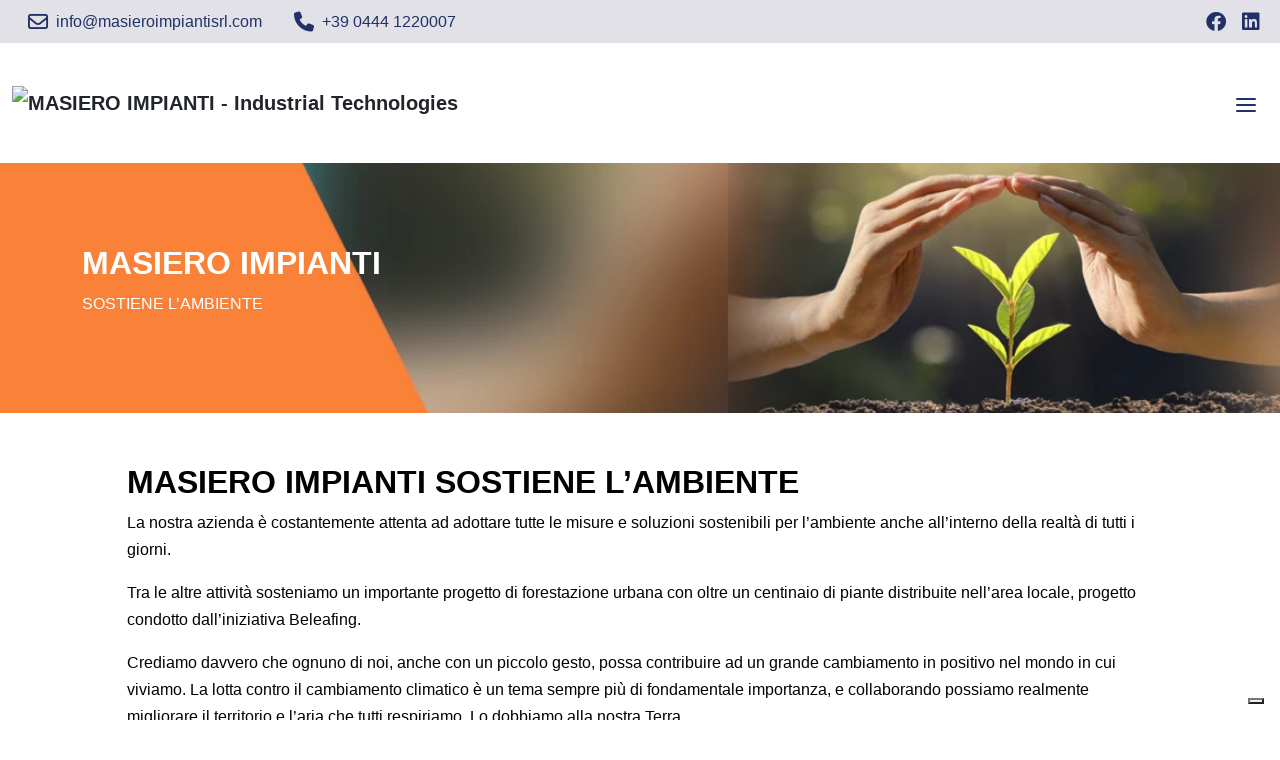

--- FILE ---
content_type: text/html; charset=UTF-8
request_url: https://www.masieroimpiantisrl.com/masiero-impianti-sostiene-lambiente
body_size: 10382
content:
<!DOCTYPE html>
<html lang="it">
<head>
        <meta charset="utf-8">
<meta http-equiv="X-UA-Compatible" content="IE=edge">
<meta name="author" content="CMS-Formula 5.0 by Webisland.it" />
<meta name="viewport" content="width=device-width, initial-scale=1, maximum-scale=5"/>
<meta charset="UTF-8">
<meta name="csrf-token" content="1M2CF7PtHDXKC9CqcjayANOueE8enwl28arEOPyJ">
<meta http-equiv="X-UA-Compatible" content="IE=edge">

<meta property="og:locale" content="it_IT">
<meta property="og:site_name" content="Webshop" />
<meta property="fb:app_id" content="" />
    <link rel="shortcut icon" href="https://www.masieroimpiantisrl.com/uploads/logo/favicon.png" />



<link href="https://www.masieroimpiantisrl.com/templates/Webshop/css/style.css" rel="stylesheet">

            <link rel="stylesheet" type="text/css" href="https://www.masieroimpiantisrl.com/css_custom/responsive1.css" />
                <title> MASIERO IMPIANTI - Industrial Technologies MASIERO IMPIANTI SOSTIENE L’AMBIENTE </title>

    <meta property="og:title" content=" MASIERO IMPIANTI - Industrial Technologies MASIERO IMPIANTI SOSTIENE L’AMBIENTE " />
    <meta property="og:url" content="https://www.masieroimpiantisrl.com/masiero-impianti-sostiene-lambiente" />

            <meta property="og:image" content="https://www.masieroimpiantisrl.com/uploads/logo/favicon.png" />
    
            <meta name="description" content="Masiero impianti Srl - Impianti Civili ed industriali, Sistemi antintrusione, Impianti Dati, Impianti Fotovoltaici, Impianti Domotici e Consulenza">
        <meta property="og:description" content="Masiero impianti Srl - Impianti Civili ed industriali, Sistemi antintrusione, Impianti Dati, Impianti Fotovoltaici, Impianti Domotici e Consulenza" />
                <meta name="keywords" content="masiero impianti, impianti elettrici industriali, impianti mt bt, impianti fotovoltaici, sistemi di allarme, sistemi di anti-incendio, domotica">
    
    <meta property="og:type" content="website" />


    <meta name="robots" content="index, follow">







    <style>
    :root {
                      --page-title: #FFFFFF;
                            --page-subtitle: #FFFFFF;
            --page-category: #FFFFFF;
        
        
                --topbar-bg: #E1E1E7FF;
                        --topbar-text-color: #213167FF;
                        --topbar-icon-color: #213167FF;
                --topbar-font-size: ;

                --bs-body-bg: #FFFFFFFF;
        
                --bs-body-color: #020202FF;
        --bs-body-color-rgba: 2, 2, 2;
        
        
        --header-bg: #FFFFFFFF;
        --header-text-color: #213167FF;
        --header-link-color: #213167FF;
        --header-link-hover-color: #020F3BFF;
                    --header-height: 120px;
        
                   --hamburger-menu-mobile: #213167FF;
        
                    --menu-mobile-bg: #FFFFFFFF;
        
                    --submenu-mobile-bg: #F98137FF;
        
                    --submenu-mobile-bg-active: #03234DFF;
        
        --footer-bg: #213167FF;
        --footer-text-color: #FFFFFFFF;
        --footer-link-color: #FFFFFFFF;
        --footer-link-hover-color: #FF7520FF;

        --topbar-ecommerce-bg: ;

                    --drop-categories-btn-bg: #000;
        
        --drop-categories-btn-color: ;
        --drop-categories-btn-font-size: ;

        --drop-categories-border:  ;
        --drop-categories-color: ;

                    --drop-categories-dropdown-bg: #fff;
        
        --drop-categories-dropdown-color: ;
        --drop-categories-dropdown-font-size: ;

                    --autocomplete--item-hover: #000;
        
                
        --bs-btn-bg: #F98137FF;
        --bs-btn-bg-rgb: 249, 129, 55;
        --bs-primary-rgb: 249, 129, 55;
        --bs-btn-hover-bg: #DF661CFF;
        --bs-btn-active-bg: #DF661CFF;
        --bs-btn-color: #FFFFFFFF;
        --bs-btn-active-color: #FFFFFFFF;

        --button-color: #F98137FF;
        --button-text-color: #FFFFFFFF;

        --bs-body-line-height: 1.7;
        --bs-body-font-weight: 400;

        --bs-link-color: #F98137FF;
        --bs-link-hover-color: #F98137FF;
        --product-gallery-current: #F98137FF;
        --product-brand-badge: #F98137FF;
        --product-tabs-active-color: #F98137FF;
        --product-tag-color-hover: #F98137FF;
        --scrollbar-color: rgba(249, 129, 55, 0.15);

                        --timetable-color: #000000;
                --timetable-border-color: #000;
    }
    .card {
        --bs-card-cap-bg: rgba(249, 129, 55, 0.05);
    }
    .btn-primary, .btn-product {
        --bs-btn-color: #FFFFFFFF;
        --bs-btn-bg: #F98137FF;
        --bs-btn-border-color: #F98137FF;
        --bs-btn-hover-bg: #DF661CFF;
        --bs-btn-hover-border-color: #DF661CFF;
        --bs-btn-active-color: #FFFFFFFF;
        --bs-btn-active-bg: #DF661CFF;
        --bs-btn-active-border-color: #DF661CFF;
    }
    .btn:disabled, .btn.disabled, fieldset:disabled .btn {
        --bs-btn-disabled-bg: #F98137FF;
        --bs-btn-disabled-border-color: #F98137FF;
    }
    .btn-outline-primary {
        --bs-btn-color: #F98137FF;
        --bs-btn-border-color: #F98137FF;
    }
    .btn-outline-primary:hover, .btn-outline-primary:focus {
        --bs-btn-hover-bg: #F98137FF;
        --bs-btn-hover-color: #FFFFFFFF;
        --bs-btn-hover-border-color: #F98137FF;
    }
    .pagination {
        --bs-pagination-color: #F98137FF;
        --bs-pagination-active-bg: #F98137FF;
        --bs-pagination-active-border-color: #F98137FF;
    }

            #navbar-main .dropdown-item {
            --bs-dropdown-link-color: #213167FF;
        }
    
    #header .dropdown-menu {
                    --submenu-desktop-bg: #FFFFFFFF;
            }
</style>

            <meta name="robots" content="index, follow">
    
    <link rel="canonical" href="https://www.masieroimpiantisrl.com/masiero-impianti-sostiene-lambiente">

    <link rel="dns-prefetch" href="//cdn.jsdelivr.net">
<link rel="dns-prefetch" href="//cdnjs.cloudflare.com">

<!-- WhatsApp Widget -->
    <link rel="stylesheet" type="text/css" href="https://www.masieroimpiantisrl.com/css_common/whatsapp/css/wapp.css" />
    <link rel="stylesheet" type="text/css" href="https://www.masieroimpiantisrl.com/css_common/whatsapp/plugin/whatsapp-chat-support.css" />

<link rel="stylesheet" media="print" onload="this.onload=null;this.removeAttribute('media');" href="https://cdn.jsdelivr.net/npm/bootstrap-icons@1.9.1/font/bootstrap-icons.css">
<link rel="stylesheet" media="print" onload="this.onload=null;this.removeAttribute('media');" href="https://cdnjs.cloudflare.com/ajax/libs/font-awesome/6.2.0/css/all.min.css">
<noscript>
    <link rel="stylesheet" href="https://cdn.jsdelivr.net/npm/bootstrap-icons@1.9.1/font/bootstrap-icons.css">
    <link rel="stylesheet" href="https://cdnjs.cloudflare.com/ajax/libs/font-awesome/6.2.0/css/all.min.css">
</noscript>

<link rel="stylesheet" href="https://cdnjs.cloudflare.com/ajax/libs/jqueryui/1.13.2/themes/base/jquery-ui.min.css">

<link href="https://cdnjs.cloudflare.com/ajax/libs/OwlCarousel2/2.3.4/assets/owl.carousel.min.css" rel="stylesheet">
<link href="https://cdnjs.cloudflare.com/ajax/libs/OwlCarousel2/2.3.4/assets/owl.theme.default.min.css" rel="stylesheet">
<link rel="stylesheet" href="https://cdn.jsdelivr.net/npm/glightbox/dist/css/glightbox.min.css" />
<link rel="stylesheet" href="https://cdn.jsdelivr.net/npm/sweetalert2@11/dist/sweetalert2.min.css"/>
<link rel="stylesheet" href="https://cdnjs.cloudflare.com/ajax/libs/animate.css/4.1.1/animate.min.css"/>

<script src="https://cdnjs.cloudflare.com/ajax/libs/jquery/3.6.1/jquery.min.js" fetchpriority="high"></script>
<script src="https://cdnjs.cloudflare.com/ajax/libs/jqueryui/1.13.2/jquery-ui.min.js" fetchpriority="high"></script>
<script src="https://cdn.jsdelivr.net/npm/bootstrap@5.2.0/dist/js/bootstrap.bundle.min.js" fetchpriority="high" defer></script>
<script src="https://cdnjs.cloudflare.com/ajax/libs/OwlCarousel2/2.3.4/owl.carousel.min.js" fetchpriority="high" defer></script>
<script src="https://cdn.jsdelivr.net/npm/sweetalert2@11/dist/sweetalert2.min.js" defer></script>

<script src="https://cdnjs.cloudflare.com/ajax/libs/wow/1.1.2/wow.min.js" defer></script>
<script src="https://www.masieroimpiantisrl.com/templates/Webshop/js/vendor/isotope.pkgd.min.js" defer></script>
<script src="https://www.masieroimpiantisrl.com/templates/Webshop/js/vendor/imagesloaded.pkgd.min.js" defer></script>
<script src="https://cdnjs.cloudflare.com/ajax/libs/jquery-countto/1.1.0/jquery.countTo.min.js" crossorigin="anonymous" referrerpolicy="no-referrer" defer></script>
<script src="https://cdnjs.cloudflare.com/ajax/libs/jarallax/2.0.3/jarallax.min.js" crossorigin="anonymous" referrerpolicy="no-referrer" defer></script>
<script src="https://cdn.jsdelivr.net/gh/mcstudios/glightbox/dist/js/glightbox.min.js" defer></script>


        
<script  src="https://www.masieroimpiantisrl.com/templates/Webshop/js/script.js" defer></script>
    <script src="https://www.masieroimpiantisrl.com/js_common/common.js"></script>
<script>

    function change_province(element){
        var token = '1M2CF7PtHDXKC9CqcjayANOueE8enwl28arEOPyJ';
        var id = $('#'+element).val();

        if(id != ""){
            $.ajax({
                type: 'POST',
                url: 'https://www.masieroimpiantisrl.com/ajax/get_cities_by_province',
                data: 'element='+element+'&id='+id+'&_token=' + token,
                dataType: 'json',
                success: function (data) {
                    if(element == "provinceSel"){
                        $('#box_city').show();
                        $('#box_city').html(data.contents);
                    }else{
                        $('#box_city_new_address').html(data.contents);
                    }
                },
                error: function(){}
            });
        }
    }
    /** Pulsanti +/- prodotto */

    function increaseValue(el) {
        var currentVal = parseInt( jQuery(el).val() );
        var maxVal = parseInt( jQuery(el).attr("max") );
        if(currentVal < maxVal){
            if (!isNaN(currentVal)) {
                jQuery(el).val(currentVal + 1);
            } else {
                jQuery(el).val(0);
            }
        }
    }

    function decreaseValue(el) {
        var currentVal = parseInt( jQuery(el).val() );
        if (!isNaN(currentVal) && currentVal > 1) {
            jQuery(el).val(currentVal - 1);
        } else {
            jQuery(el).val(1);
        }
    }

    /** Aggiungi alla wishlist */
    function add_wishlist(id){
        var token = "1M2CF7PtHDXKC9CqcjayANOueE8enwl28arEOPyJ";
        $.ajax({
            type: 'POST',
            url: 'https://www.masieroimpiantisrl.com/myarea/add-wishlist',
            data: 'id='+id+'&_token='+token,
            success: function(msg) {
                if(msg == 'success'){
                    location.reload();
                }
            },
            error: function(){
                console.log('Wishlist Error');
            }
        });
    }

    /** Rimuovi dalla wishlist */
    function remove_wishlist(id){
        var token = "1M2CF7PtHDXKC9CqcjayANOueE8enwl28arEOPyJ";
        $.ajax({
            type: 'POST',
            url: 'https://www.masieroimpiantisrl.com/myarea/remove-wishlist',
            data: 'id='+id+'&_token='+token,
            success: function(msg) {
                if(msg == 'success'){
                    location.reload();
                }
            },
            error: function(){}
        });
    }

    function change_country_myarea(element) {
        var token = '1M2CF7PtHDXKC9CqcjayANOueE8enwl28arEOPyJ';
        var id = $('#' + element).val();

        if (element == "country_id") {
            $("#provinceSel").val('').trigger('change');
        } else {
            $("#provinceSel2").val('').trigger('change');
        }

        if (id == 106) { //Italia
            if (element == "country_id") {
                $("#box_province").show();
                $("#provinceSel").addClass("required-if-show");
                $('#provinceSel').attr('required', 'true');
                $("#box_city").html("");
            } else {
                $("#box_province_new_address").show();
                $("#provinceSel2").addClass("required-if-show-address");

                $("#box_city_new_address").html("");
            }
        } else { // NON ITALIA
            if (element == "country_id") {
                $("#box_province").hide();
                $('#provinceSel').removeAttr('required');

                $("#box_city").html("<div class=\"row\"><div class=\"col-12\"><div class=\"form-group\"><label for=\"city_id\">Provincia *</label><input type=\"text\" class=\"form-control\" name=\"county\" id=\"province\" required value=\"\"></div></div></div><div class=\"row\"><div class=\"col-8\"><div class=\"form-group\"><label for=\"city_id\">Città *</label><input type=\"text\" class=\"form-control\" name=\"city_id\" id=\"city_id\" value=\"\" required></div></div><div class=\"col-4\"><div class=\"form-group\"><label for=\"zip\">CAP *</label><input type=\"text\" class=\"form-control\" name=\"zip\" id=\"zip\" value=\"\" required></div></div></div>");

            } else {
                $("#box_province_new_address").hide();
                $("#box_city_new_address").html("<div class=\"row\"><div class=\"col-12\"><div class=\"form-group\"><label for=\"city_id\">Provincia *</label><input type=\"text\" class=\"form-control required-if-show-address\" name=\"province_2\" id=\"province_2\" value=\"\"></div></div></div><div class=\"row\"><div class=\"col-8\"><div class=\"form-group\"><label for=\"city_id\">Città *</label><input type=\"text\" class=\"form-control required-if-show\" name=\"city_id_2\" id=\"city_id_2\" value=\"\"></div></div><div class=\"col-4\"><div class=\"form-group\"><label for=\"zip_2\">CAP *</label><input type=\"text\" class=\"form-control required-if-show\" name=\"zip_2\" id=\"zip_2\" value=\"\"></div></div></div>");
            }
        }
    }

    /** Cambia dati di spedizione in base al cambio di nazione */
    function change_country(element){
        var token = '1M2CF7PtHDXKC9CqcjayANOueE8enwl28arEOPyJ';
        var id = $('#'+element).val();

        if(element == "country_id") {
            $("#provinceSel").val('').trigger('change');
        }else{
            $("#provinceSel2").val('').trigger('change');
        }

        if(id == 106){ //Italia
            if(element == "country_id"){
                $("#box_province").show();
                $("#provinceSel").addClass("required-if-show");
                $('#provinceSel').attr('required', 'true');
                $("#box_city").html("");
            }else{
                $("#box_province_new_address").show();
                $("#provinceSel2").addClass("required-if-show-address");

                $("#box_city_new_address").html("");
            }
        }else{ // NON ITALIA
            if(element == "country_id"){
                $("#box_province").hide();
                $('#provinceSel').removeAttr('required');

                $("#box_city").html("<div class=\"row\"><div class=\"col-12\"><div class=\"form-group\"><label for=\"city_id\">Provincia *</label><input type=\"text\" class=\"form-control required-if-show\" name=\"province\" id=\"province\" value=\"\"></div></div></div><div class=\"row\"><div class=\"col-8\"><div class=\"form-group\"><label for=\"city_id\">Città *</label><input type=\"text\" class=\"form-control required-if-show\" name=\"city_id\" id=\"city_id\" value=\"\"></div></div><div class=\"col-4\"><div class=\"form-group\"><label for=\"zip\">CAP *</label><input type=\"text\" class=\"form-control required-if-show\" name=\"zip\" id=\"zip\" value=\"\"></div></div></div>");

            }else{
                $("#box_province_new_address").hide();
                $("#box_city_new_address").html("<div class=\"row\"><div class=\"col-12\"><div class=\"form-group\"><label for=\"city_id\">Provincia *</label><input type=\"text\" class=\"form-control required-if-show-address\" name=\"province_2\" id=\"province_2\" value=\"\"></div></div></div><div class=\"row\"><div class=\"col-8\"><div class=\"form-group\"><label for=\"city_id\">Città *</label><input type=\"text\" class=\"form-control required-if-show\" name=\"city_id_2\" id=\"city_id_2\" value=\"\"></div></div><div class=\"col-4\"><div class=\"form-group\"><label for=\"zip_2\">CAP *</label><input type=\"text\" class=\"form-control required-if-show\" name=\"zip_2\" id=\"zip_2\" value=\"\"></div></div></div>");
            }
        }

        var first_ship_id = 0; /** Contrassegno */

        $.ajax({
            type: 'POST',
            url: 'https://www.masieroimpiantisrl.com/ajax/get_shippings',
            data: 'id='+id+'&_token=' + token,
            dataType: 'json',
            success: function (data) {
                $('#shippings').html(data.contents);
                $('#total').val(data.total);
                $('#total_no_tax').val(data.total_no_tax);
                $('#sum_tax').val(data.sum_tax);
                $('#total_ship').val(data.total_ship);

                if(data.first_ship_id == first_ship_id) {
                    $('.is_not_contrassegno').prop('disabled', true);
                    $('.is_contrassegno').prop('disabled', false).prop('checked', true);
                    methodCheckRadioDisabled();
                } else {
                    $('.is_not_contrassegno').prop('disabled', false);
                    $('.is_not_contrassegno:first').prop('checked', true);
                    $('.is_contrassegno').prop('disabled', true);
                    methodCheckRadioDisabled();
                }

                var sum_total = data.total + data.total_ship;
                var sum_total_format = sum_total.toFixed(2).replace(".", ",");

                var sum_total_ship = data.total_ship;
                var sum_total_ship_format = sum_total_ship.toFixed(2).replace(".", ",");

                $('#total_view').html(sum_total_format);
                $('#shipping_view').html('<th>Spedizione</th><td class="text-right">€ ' + sum_total_ship_format + '</td>');
            },
            error: function(){}
        });
    }

    function round(
        value,
        minimumFractionDigits,
        maximumFractionDigits
    ) {
        const formattedValue = value.toLocaleString('en', {
            useGrouping: false,
            minimumFractionDigits,
            maximumFractionDigits
        })
        return Number(formattedValue)
    }


    /** Shipping */
    function change_shipping(value, id){
        var total = parseFloat($('#total_product').val());
        var new_total = parseFloat((total + value).toFixed(3));

        //$('#total').val(new_total);
        $('#total_ship').val(value);
        $('#total_no_tax').val(new_total/1.22);

        if(id == 0){
            $('.is_not_contrassegno').prop('disabled', true);
            $('.is_contrassegno').prop('disabled', false).prop('checked', true);
            themeCheckRadioDisabled();
        } else {
            $('.is_not_contrassegno').prop('disabled', false);
            $('.is_not_contrassegno:first').prop('checked', true);
            $('.is_contrassegno').prop('disabled', true);
            themeCheckRadioDisabled();
        }

        var num1 = new_total.toFixed(2).toString().replace(/\./g, ',');
        $('#total_view').html(num1);

                     var num1 = value.toFixed(2).replace(".", ",");
             $('#shipping_view').html('<th>Spedizione</th><td class="text-end">€ ' + num1 + '</td>');
               // $('#shipping_view').html('<th>Spedizione</th><td class="text-right">&euro; ' + num1 + '</td>');
    }

    /** Radio Method list */
    function methodCheckRadioDisabled() {
        $('.list-methods .custom-control-input').each(function () {
            if ( $(this).is(':disabled') ) {
                $(this).closest('.method-item').addClass('disabled').removeClass('active');
            } else {
                $(this).closest('.method-item').removeClass('disabled');
            }

            if ( $(this).is(':checked') ) {
                $(this).closest('.method-item').addClass('active');
            } else {
                $(this).closest('.method-item').removeClass('active');
            }
        })
    }

    /** Tema Funzione Radiobutton list */
    function themeCheckRadioDisabled() {
        $('.input-radio__input').each(function () {
            if ( $(this).is(':disabled') ) {
                $(this).closest('li').addClass('methods__item--disabled').removeClass('methods__item--active');
            } else {
                $(this).closest('li').removeClass('methods__item--disabled');
            }

            if ( $(this).is(':checked') ) {
                $(this).closest('li').addClass('methods__item--active');
            } else {
                $(this).closest('li').removeClass('methods__item--active');
            }
        })
    }

    /** Prendo le città della provincia selezionata */
    function change_city(element){
        var token = '1M2CF7PtHDXKC9CqcjayANOueE8enwl28arEOPyJ';
        var id = $('#'+element).val();
        var nazioneId = $('#country_id').val();
        var first_ship_id = 0; /** Contrassegno */

        $.ajax({
            type: 'POST',
            url: 'https://www.masieroimpiantisrl.com/ajax/get_shippings_by_cities',
            data: 'nazioneId='+nazioneId+'&id='+id+'&_token=' + token,
            dataType: 'json',
            success: function (data) {
                $('#shippings').html(data.contents);
                $('#total').val(data.total);
                $('#total_no_tax').val(data.total_no_tax);
                $('#sum_tax').val(data.sum_tax);
                $('#total_ship').val(data.total_ship);

                if(data.first_ship_id == first_ship_id) {
                    $('.is_not_contrassegno').prop('disabled', true);
                    $('.is_contrassegno').prop('disabled', false).prop('checked', true);
                    methodCheckRadioDisabled();
                } else {
                    $('.is_not_contrassegno').prop('disabled', false);
                    $('.is_not_contrassegno:first').prop('checked', true);
                    $('.is_contrassegno').prop('disabled', true);
                    methodCheckRadioDisabled();
                }

                var sum_total = data.total + data.total_ship;
                var sum_total_format = sum_total.toFixed(2).replace(".", ",");

                var sum_total_ship = data.total_ship;
                var sum_total_ship_format = sum_total_ship.toFixed(2).replace(".", ",");

                $('#total_view').html(sum_total_format);
                $('#shipping_view').html('<th>Spedizione</th><td class="text-right">€ ' + sum_total_ship_format + '</td>');
            },
            error: function(){}
        });
    }


    /** Controlla Codice Coupon e inseriscilo nel carrello */
    function set_coupon(){
        var token = '1M2CF7PtHDXKC9CqcjayANOueE8enwl28arEOPyJ';
        var value =         $('#code_coupon').val();
        var total =         $('#total').val();
        var total_ship =    $('#total_ship').val();
        var total_product = $('#total_product').val();
        var total_extra =    $('#total_extra').val();

        $.ajax({
            type: 'POST',
            url: 'https://www.masieroimpiantisrl.com/ajax/check_code_coupon',
            data: 'total='+total+'&total_ship='+total_ship+'&total_extra='+total_extra+'&value='+value+'&total_product='+total_product+'&_token=' + token,
            dataType: 'json',
            success: function (data) {

                $('#total_product').val(data.total_product);
                $('#total').val(data.total);

                var sum_total_format = data.total_view.toFixed(2).replace(".", ",");
                $('#total_view').html(sum_total_format);

                var sum_total_ship_format = data.total_ship.toFixed(2).replace(".", ",");


                $('#total_ship').val(data.total_ship);
                $('#result_code_coupon').html(data.contents);
                $('#discount_coupon').html(data.contents_coupon);

                if(data.contents_ship != ""){
                    $('#shipping_view').html(data.contents_ship);
                }else{
                    $('#shipping_view').html('<th>Spedizione</th><td class="text-right">€ ' + sum_total_ship_format + '</td>');
                }

                $('#total_coupon').val(data.total_discount);

                if(data.rule > 0){
                    $('#code_coupon').attr('readonly', true);
                    $('#button_coupon').html('<button class="btn btn-danger" onclick="delete_coupon(' + data.ex_total + ',' + data.ex_total_ship + ', ' + total_extra + ')">Annulla</button>');
                }
            },
            error: function () {
                console.log('Errore Applicazione Coupon');
            }
        });
    }

    /** Rimuovi Coupon */
    function delete_coupon(total, total_ship, total_extra){
        var token = '1M2CF7PtHDXKC9CqcjayANOueE8enwl28arEOPyJ';
        var total_ship = parseFloat($('#total_ship').val());

        $('#code_coupon').attr('readonly', false).val('');
        $('#button_coupon').html('<button class="btn btn-primary" id="check_code_coupon" type="button" onclick="set_coupon()">Applica</button>');
        $('#result_code_coupon').html('');
        $('#discount_coupon').html('');
        $('#total_coupon').val(0);

        $.ajax({
            type: 'POST',
            url: 'https://www.masieroimpiantisrl.com/ajax/uncheck_code_coupon',
            data: 'total_ship='+total_ship+'&_token=' + token,
            dataType: 'json',
            success: function (data) {
                $('#total_product').val(data.total_product);
                $('#total').val(data.total_product + total_extra);

                var total_ship = data.total_ship;
                $('#total_ship').val(total_ship);

                var total = data.total_product + total_ship + total_extra;
                var sum_total_format = total.toFixed(2).replace(".", ",");
                $('#total_view').html(sum_total_format);

                var sum_total_ship_format = total_ship.toFixed(2).replace(".", ",");
                $('#shipping_view').html('<th>Spedizione</th><td class="text-right">€ ' + sum_total_ship_format + '</td>');
            },
            error: function() {}
        });
    }

    /** Payment */
    function change_payment(id){
        var token = '1M2CF7PtHDXKC9CqcjayANOueE8enwl28arEOPyJ';
        $.ajax({
            type: 'POST',
            url: 'https://www.masieroimpiantisrl.com/ajax/checkout/get_payment_by_id',
            data: 'id='+id+'&_token=' + token,
            dataType: 'json',
            success: function (data) {
                console.log(data);
                if(data){
                    if(data.is_contrassegno == 0){
                        $('#payment_contrassegno').html('');
                        $('#total_payment').val(0);

                        var perc = 1;
                        if(perc > 0) {
                            var ship = parseFloat($('#total_ship').val());
                            var total = parseFloat($('#total_product').val());
                            var new_total = total + ship;

                            var total_view = (new_total).toFixed(2);
                            $('#total_view').html(total_view);
                            $('#total').val(new_total);
                            $('#service_view').html('');
                        }

                        methodCheckRadioDisabled();
                    }else{
                        var sum_total_contrassegno = parseFloat(data.price_contrassegno);
                        $('#total_payment').val(sum_total_contrassegno);

                        var sum_total_contrassegno_format = sum_total_contrassegno.toFixed(2).replace(".", ",");
                        $('#payment_contrassegno').html('<th>Contrassegno</th><td class="text-right">€ ' + sum_total_contrassegno_format + '</td>');

                        var ship = parseFloat($('#total_ship').val());
                        var total = parseFloat($('#total_product').val());

                        var new_total = total + ship + sum_total_contrassegno;

                        var total_view = (new_total).toFixed(2);
                        $('#total_view').html(total_view);
                        $('#total').val(new_total);
                    }
                }

            },
            error: function() {}
        });


    }

</script>

    <script type="text/javascript">var _iub = _iub || {}; _iub.cons_instructions = _iub.cons_instructions || []; _iub.cons_instructions.push(["init", {api_key: "HUSWfi15s5aVOjuxXOBef8g0ywGtOhkc"}]);</script><script type="text/javascript" src="https://cdn.iubenda.com/cons/iubenda_cons.js" async></script>
    
<!-- Banner Iubenda o Banner Cookieconsent2 con if su ENV -->
    <script type="text/javascript">
var _iub = _iub || [];
_iub.csConfiguration = {"askConsentAtCookiePolicyUpdate":true,"floatingPreferencesButtonDisplay":"bottom-right","perPurposeConsent":true,"promptToAcceptOnBlockedElements":true,"reloadOnConsent":true,"siteId":3242523,"cookiePolicyId":37372924,"banner":{"acceptButtonCaptionColor":"#334757","acceptButtonColor":"#8EEBFF","acceptButtonDisplay":true,"backgroundColor":"#334757","backgroundOverlay":true,"closeButtonDisplay":false,"continueWithoutAcceptingButtonDisplay":true,"customizeButtonCaptionColor":"#FFFFFF","customizeButtonColor":"#485868","customizeButtonDisplay":true,"explicitWithdrawal":true,"listPurposes":true,"linksColor":"#FFFFFF","ownerName":"Masiero Impianti S.r.l.","position":"float-center","rejectButtonCaptionColor":"#334757","rejectButtonColor":"#8EEBFF","rejectButtonDisplay":true,"showPurposesToggles":true,"theme":"winter-dark_trend"}};
_iub.csLangConfiguration = {"it":{"cookiePolicyId":37372924},"en-GB":{"cookiePolicyId":72676256}};
</script>
<script type="text/javascript" src="https://cs.iubenda.com/autoblocking/3242523.js"></script>
<script type="text/javascript" src="//cdn.iubenda.com/cs/iubenda_cs.js" charset="UTF-8" async></script>
<!-- end ENV -->
        <!-- <script src="https://www.google.com/recaptcha/api.js?" async defer></script>
 -->
    <!-- Nuovo Google Analytics 4 -->
            <!-- Global site tag (gtag.js) - Google Analytics -->
        <script async class="_iub_cs_activate" type="text/plain" data-suppressedsrc="https://www.googletagmanager.com/gtag/js?id=G-BLNL63D8VD"></script>
        <script>
            window.dataLayer = window.dataLayer || [];
            function gtag(){dataLayer.push(arguments);}
            gtag('js', new Date());
            // Per anonimizzare gli IP alla riga sotto ho aggiunto { 'anonymize_ip': true }
            gtag('config', 'G-BLNL63D8VD', { 'anonymize_ip': true });
        </script>
    






    
            <!-- autocomplete cerca cat prod -->

            
            <style>/* Larghezza dropdowmenu base  */
.navbar-nav .dropdown-menu {
    --bs-dropdown-min-width: 15rem;
  border-radius: 0;
}
/* Larghezza dropdowmenu SERVIZI*/
#dropdown-menu-18 {
    --bs-dropdown-min-width: 20rem;
  border-radius: 0;
}</style>
    </head>

<body>

<div id="modal_view"></div>

                    <!--if(env('TOPBAR'))-->
<div id="topbar">
    <div class="container-fluid">
        <div class="row align-items-center">
            <div class="col-md column-1">
                <nav class="nav nav-contacts align-items-center">
                                            <span class="nav-link contact_email"><i class="far fa-envelope fa-lg"></i><span>info@masieroimpiantisrl.com</span></span>
                                                                <a class="nav-link contact_mobile" href="tel:+39 0444 1220007"><i class="fas fa-phone fa-lg"></i><span>+39 0444 1220007</span></a>
                                                                                                        <span class="nav-link contact_description">
                                    <span><i class=" fa-lg"></i><span> </span></span>
                                </span>
                                                                    </nav>
            </div>
            <div class="col-md-auto column-2">
                <nav class="nav nav-social">
                    <a class="nav-link" href="https://www.facebook.com/masieroimpianti" target="_blank" title="Facebook" title="Facebook">
                                    <i class="fa-brands fa-facebook fa-lg"></i>
                            </a>
                    <a class="nav-link" href="https://www.linkedin.com" target="_blank" title="Linkedin" title="Linkedin">
                                    <i class="fa-brands fa-linkedin fa-lg"></i>
                            </a>
            </nav>
                </div>
        </div>
    </div>
</div>
                    <header id="header" class="header-expand--2xl header-standard logo-left">
    <div class="container-fluid">
        <nav class="navbar navbar-expanded">
            <a class="navbar-brand" href="https://www.masieroimpiantisrl.com" title="MASIERO IMPIANTI - Industrial Technologies">
                                    
                                            <img id="header-logo" src="https://www.masieroimpiantisrl.com/uploads/logo/logo-sito-def.png" class="img-fluid" alt="MASIERO IMPIANTI - Industrial Technologies">
                                                </a>

            
            <div class="collapse navbar-collapse " id="navbar-main-collapse">
                <div class="navbar-header">
                    <a class="navbar-brand-mobile" href="https://www.masieroimpiantisrl.com">
                                                                                                                                                        <img id="header-logo-mobile" src="https://www.masieroimpiantisrl.com/uploads/logo/logo-sito-def.png" alt="MASIERO IMPIANTI - Industrial Technologies">
                                                                                                        </a>
                    <button class="close close-navbar" data-bs-toggle="collapse" data-bs-target="#navbar-main-collapse" aria-expanded="true" aria-label="Chiudi">
                        
                        <span class="lines"></span>
                    </button>
                </div>

                <ul class="navbar-nav" id="navbar-main">
                        
                            <li class="nav-item">
                    <a class="nav-link" href="/">HOME</a>
                </li>
                                
                                                <li class="nav-item dropdown">
                        <a class="nav-link dropdown-toggle" href="#" role="button" data-bs-toggle="dropdown" aria-expanded="false">CHI SIAMO</a>
                        <ul class="dropdown-menu" id="dropdown-menu-2">
                                                                                                                                                                                    <li><a class="dropdown-item" href="/storia-aziendale" target="">STORIA AZIENDALE</a></li>
                                                                                                                                                                                                                                                                 <li><a class="dropdown-item" href="/aree-e-specializzazioni" target="">AREE E SPECIALIZZAZIONI</a></li>
                                                                                                                                 </ul>
                    </li>
                                                
                                                <li class="nav-item dropdown">
                        <a class="nav-link dropdown-toggle" href="#" role="button" data-bs-toggle="dropdown" aria-expanded="false">SETTORI</a>
                        <ul class="dropdown-menu" id="dropdown-menu-5">
                                                                                                                                                                                    <li><a class="dropdown-item" href="/impianti-industriali" target="">IMPIANTI INDUSTRIALI</a></li>
                                                                                                                                                                                                                                                                 <li><a class="dropdown-item" href="/terziario" target="">TERZIARIO</a></li>
                                                                                                                                                                                                                                                                 <li><a class="dropdown-item" href="/impianti-civili" target="">IMPIANTI CIVILI</a></li>
                                                                                                                                 </ul>
                    </li>
                                                
                                                <li class="nav-item dropdown">
                        <a class="nav-link dropdown-toggle" href="#" role="button" data-bs-toggle="dropdown" aria-expanded="false">SERVIZI</a>
                        <ul class="dropdown-menu" id="dropdown-menu-18">
                                                                                                                                                                                    <li><a class="dropdown-item" href="/impianti-elettrici-mt-bt" target="">IMPIANTI ELETTRICI MT BT</a></li>
                                                                                                                                                                                                                                                                 <li><a class="dropdown-item" href="/allarme-antintrusione-antincendio-evacuazione" target="">ALLARME ANTINTRUSIONE ANTINCENDIO - EVACUAZIONE</a></li>
                                                                                                                                                                                                                                                                 <li><a class="dropdown-item" href="/impianti-dati-fibrarame-tvcc" target="">IMPIANTI DATI (FIBRA/RAME), TVCC</a></li>
                                                                                                                                                                                                                                                                 <li><a class="dropdown-item" href="/impianti-fotovoltaici" target="">IMPIANTI FOTOVOLTAICI</a></li>
                                                                                                                                                                                                                                                                 <li><a class="dropdown-item" href="/impianti-domotici-building-automation" target="">IMPIANTI DOMOTICI BUILDING AUTOMATION</a></li>
                                                                                                                                 </ul>
                    </li>
                                                
                                                <li class="nav-item dropdown">
                        <a class="nav-link dropdown-toggle" href="#" role="button" data-bs-toggle="dropdown" aria-expanded="false">PUNTI DI FORZA</a>
                        <ul class="dropdown-menu" id="dropdown-menu-11">
                                                                                                                                                                                    <li><a class="dropdown-item" href="/consulenza" target="">CONSULENZA</a></li>
                                                                                                                                                                                                                                                                 <li><a class="dropdown-item" href="/efficentamento-energetico" target="">EFFICENTAMENTO ENERGETICO</a></li>
                                                                                                                                                                                                                                                                 <li><a class="dropdown-item" href="/masiero-impianti-sostiene-lambiente" target="">MASIERO IMPIANTI SOSTIENE L’AMBIENTE</a></li>
                                                                                                                                 </ul>
                    </li>
                                                
                                                                        <li class="nav-item">
                            <a class="nav-link" href="/news" target="">NEWS</a>
                        </li>
                                                                    
                                                <li class="nav-item dropdown">
                        <a class="nav-link dropdown-toggle" href="#" role="button" data-bs-toggle="dropdown" aria-expanded="false">CONTATTI</a>
                        <ul class="dropdown-menu" id="dropdown-menu-15">
                                                                                                                                                                                    <li><a class="dropdown-item" href="/dove-siamo" target="">DOVE SIAMO</a></li>
                                                                                                                                                                                                                                                                 <li><a class="dropdown-item" href="/lavora-con-noi" target="">LAVORA CON NOI</a></li>
                                                                                                                                 </ul>
                    </li>
                                    

    
    <li class="nav-item nav-item-lang dropdown">
        <a class="nav-link dropdown-toggle" href="#" role="button" data-bs-toggle="dropdown" aria-expanded="false">
            <img width="24" height="16" src="https://www.masieroimpiantisrl.com/img/it.svg" alt="it"><span class="d-lg-none text-uppercase ms-3 me-auto">it</span>
        </a>
        <div class="dropdown-menu dropdown-menu-end">
                                                                            <a class="dropdown-item" title="en" href="https://www.masieroimpiantisrl.com/lang/en"><img width="24" height="16" src="https://www.masieroimpiantisrl.com/img/en.svg" alt="en"></a>
                                    </div>
    </li>
</ul>

                <div class="social-mobile">
                    <nav class="nav nav-social">
                    <a class="nav-link" href="https://www.facebook.com/masieroimpianti" target="_blank" title="Facebook" title="Facebook">
                                    <i class="fa-brands fa-facebook fa-lg"></i>
                            </a>
                    <a class="nav-link" href="https://www.linkedin.com" target="_blank" title="Linkedin" title="Linkedin">
                                    <i class="fa-brands fa-linkedin fa-lg"></i>
                            </a>
            </nav>
                    </div>
            </div>
            <div class="navbar-backdrop close-navbar" data-bs-toggle="collapse" data-bs-target="#navbar-main-collapse" aria-label="Chiudi" role="button"></div>

                                    
            
            <button class="navbar-toggler open-navbar" type="button" data-bs-toggle="collapse" data-bs-target="#navbar-main-collapse" aria-expanded="false" aria-label="Menu">
                <span class="lines"></span>
            </button>

        </nav>
    </div>

    
    </header>
    
<main id="main">
            <section id="block-image-16" class="block-image image-wrapper bg-overlay overflow-hidden bg-overlay-black-00"
         style="--image-block-height: 250px; --image-block-bg:#000000;  --image-block-title-color: #FFFFFF;  --image-block-description-color: #FFFFFF;"
>
            <img class="img-cover kenburns-effect" src="https://www.masieroimpiantisrl.com/thumb/blocks_images/header-masiero-impianti-sostiene-ambiente_02-large.webp" alt="#FFFFFF" loading="lazy">
    
    <div class="container page-container wow animate__fadeInUp" data-wow-duration=".3s">
                    <h1 class="page-title" style="text-align: ;">MASIERO IMPIANTI</h1>
        
                    <p class="page-description" style="text-align: ;">SOSTIENE L’AMBIENTE</p>
            </div>
</section>




    

                <section style="background-color: ; background-image: url(''); background-repeat:repeat;background-position:left top;" class="block-html wow animate__fadeInUp" data-wow-duration=".3s" id="2block-html-8">
            <div class="container-fluid space-50 col-lg-9 mx-auto">
                                    <h2>MASIERO IMPIANTI SOSTIENE L&rsquo;AMBIENTE</h2>

<p>La nostra azienda &egrave; costantemente attenta ad adottare tutte le misure e soluzioni sostenibili per l&rsquo;ambiente anche all&rsquo;interno della realt&agrave; di tutti i giorni.</p>

<p>Tra le altre attivit&agrave; sosteniamo un importante progetto di forestazione urbana con oltre un centinaio di piante distribuite nell&rsquo;area locale, progetto condotto dall&rsquo;iniziativa Beleafing.</p>

<p>Crediamo davvero che ognuno di noi, anche con un piccolo gesto, possa contribuire ad un grande cambiamento in positivo nel mondo in cui viviamo. La lotta contro il cambiamento climatico &egrave; un tema sempre pi&ugrave; di fondamentale importanza, e collaborando possiamo realmente migliorare il territorio e l&rsquo;aria che tutti respiriamo. Lo dobbiamo alla nostra Terra.</p>

<p>In quest&rsquo;ottica sempre pi&ugrave; proiettata verso il futuro, siamo felici e orgogliosi di cogliere l&rsquo;occasione per sostenere la comunit&agrave; locale e l&rsquo;ambiente dove viviamo.</p>
                            </div>
        </section>
    

                    <section style="background-color: ; background-image: url(''); background-repeat:repeat;background-position:left top;" class="block-html wow animate__fadeInUp" data-wow-duration=".3s" id="2block-html-7">
            <div class="container-fluid space- col-lg-9 mx-auto">
                                    <p><img alt="Masiero Impianti sostiene l'ambiente" src="https://www.masieroimpiantisrl.com/uploads/pagine/punti-di-forza/ambiente/Beleafing-large.jpg" style="width: 100%;" /></p>
                            </div>
        </section>
    

    



                <div class="modal" id="footer_1" tabindex="-1" role="dialog" aria-hidden="true">
        <div class="modal-dialog modal-dialog-centered modal-dialog-scrollable modal-lg" role="document">
            <div class="modal-content">
                <div class="modal-header">
                    <h5 class="modal-title">Dati fiscali</h5>
                    <button type="button" class="btn-close" data-bs-dismiss="modal" aria-label="Close"></button>
                </div>
                <div class="modal-body">
                    <p><span style="color:#000000;"><strong>Masiero Impianti S.r.l. </strong><br />
Via del Progresso 17 - 36048 Barbarano Mossano (VI)<br />
Cod. Fisc. / P.IVA 02816210245<br />
Cap. Soc. &euro; 30.000,00 i.v.</span></p>
                </div>
                <div class="modal-footer">
                    <button type="button" class="btn btn-secondary" data-bs-dismiss="modal"><i class="fa fa-close"></i></button>
                </div>
            </div>
        </div>
    </div>

    <div class="modal" id="footer_2" tabindex="-1" role="dialog" aria-hidden="true">
        <div class="modal-dialog modal-dialog-centered modal-dialog-scrollable modal-lg" role="document">
            <div class="modal-content">
                <div class="modal-header">
                    <h5 class="modal-title"> </h5>
                    <button type="button" class="btn-close" data-bs-dismiss="modal" aria-label="Close"></button>
                </div>
                <div class="modal-body">
                     
                </div>
                <div class="modal-footer">
                    <button type="button" class="btn btn-secondary" data-bs-dismiss="modal"><i class="fa fa-close"></i></button>
                </div>
            </div>
        </div>
    </div>

    <div class="modal" id="footer_3" tabindex="-1" role="dialog" aria-hidden="true">
        <div class="modal-dialog modal-dialog-centered modal-dialog-scrollable modal-lg" role="document">
            <div class="modal-content">
                <div class="modal-header">
                    <h5 class="modal-title"> </h5>
                    <button type="button" class="btn-close" data-bs-dismiss="modal" aria-label="Close"></button>
                </div>
                <div class="modal-body">
                     
                </div>
                <div class="modal-footer">
                    <button type="button" class="btn btn-secondary" data-bs-dismiss="modal"><i class="fa fa-close"></i></button>
                </div>
            </div>
        </div>
    </div>

    <div class="modal" id="footer_4" tabindex="-1" role="dialog" aria-hidden="true">
        <div class="modal-dialog modal-dialog-centered modal-dialog-scrollable modal-lg" role="document">
            <div class="modal-content">
                <div class="modal-header">
                    <h5 class="modal-title"> </h5>
                    <button type="button" class="btn-close" data-bs-dismiss="modal" aria-label="Close"></button>
                </div>
                <div class="modal-body">
                     
                </div>
                <div class="modal-footer">
                    <button type="button" class="btn btn-secondary" data-bs-dismiss="modal"><i class="fa fa-close"></i></button>
                </div>
            </div>
        </div>
    </div>
<footer id="footer">
                    <div class="footer-top">
            <div class="container">
                <div class="row">
                    <div class="col-lg footer-column-1">
                                                <section style="background-color: ; background-image: url(''); background-repeat:repeat;background-position:left top;" class="block-html wow animate__fadeInUp" data-wow-duration=".3s" id="2block-html-1">
            <div class="container-fluid space-50 col-lg-12 mx-auto">
                                    <p><strong>CONTATTI</strong></p>

<p>Via del Progresso, 17<br />
36048 - Barbarano Mossano (VI)<br />
Tel. +39 0444 1220007<br />
<a href="mailto:info@masieroimpiantisrl.com">info@masieroimpiantisrl.com</a></p>
                            </div>
        </section>
    

    
                    </div>
                    <div class="col-lg footer-column-2">
                                                <section style="background-color: ; background-image: url(''); background-repeat:repeat;background-position:left top;" class="block-html wow animate__fadeInUp" data-wow-duration=".3s" id="2block-html-2">
            <div class="container-fluid space-50 col-lg-12 mx-auto">
                                    <p><img alt="Logo SOA" src="https://www.masieroimpiantisrl.com/uploads/logo/logo-SOA-bianco.png" style="width: 300px; height: 114px;" /></p>
                            </div>
        </section>
    

    
                    </div>
                    <div class="col-lg footer-column-3">
                                                <section style="background-color: ; background-image: url(''); background-repeat:repeat;background-position:left top;" class="block-html wow animate__fadeInUp" data-wow-duration=".3s" id="2block-html-3">
            <div class="container-fluid space-50 col-lg-12 mx-auto">
                                    <p><a href="/dove-siamo"><img alt="Icona Veneto posizione" src="https://www.masieroimpiantisrl.com/uploads/logo/veneto.png" style="width: 150px; height: 166px; border-width: 0px; border-style: solid;" /></a></p>
                            </div>
        </section>
    

    
                    </div>
                </div>
            </div>
        </div>
            <div class="footer-bottom">
        <div class="container">
            <div class="row align-items-center">
                <div class="col-lg">

                                                <span class="copyright">Masiero Impianti S.r.l. | P.IVA 02816210245 | <a href="#" data-bs-toggle="modal" data-bs-target="#footer_1">Dati fiscali</a></span>
                        
                </div>
                <div class="col-lg-auto">
                    <nav class="nav nav-social">
                    <a class="nav-link" href="https://www.facebook.com/masieroimpianti" target="_blank" title="Facebook" title="Facebook">
                                    <i class="fa-brands fa-facebook fa-lg"></i>
                            </a>
                    <a class="nav-link" href="https://www.linkedin.com" target="_blank" title="Linkedin" title="Linkedin">
                                    <i class="fa-brands fa-linkedin fa-lg"></i>
                            </a>
            </nav>
                    </div>
                <div class="col-lg-auto">
                    <nav class="nav nav-links">

    <!-- Privacy Policy Iubenda -->
            <span style="padding: 6px;"><a href="https://www.iubenda.com/privacy-policy/37372924" class="iubenda-white no-brand iubenda-noiframe iubenda-embed iubenda-noiframe " title="Privacy Policy ">Privacy Policy</a><script type="text/javascript">(function (w,d) {var loader = function () {var s = d.createElement("script"), tag = d.getElementsByTagName("script")[0]; s.src="https://cdn.iubenda.com/iubenda.js"; tag.parentNode.insertBefore(s,tag);}; if(w.addEventListener){w.addEventListener("load", loader, false);}else if(w.attachEvent){w.attachEvent("onload", loader);}else{w.onload = loader;}})(window, document);</script></span>
    
    <!-- Privacy Policy base -->
    
    <!-- Cookie Policy Iubenda -->
            <span style="padding: 6px;"><a href="https://www.iubenda.com/privacy-policy/37372924/cookie-policy" class="iubenda-white no-brand iubenda-noiframe iubenda-embed iubenda-noiframe " title="Cookie Policy ">Cookie Policy</a><script type="text/javascript">(function (w,d) {var loader = function () {var s = d.createElement("script"), tag = d.getElementsByTagName("script")[0]; s.src="https://cdn.iubenda.com/iubenda.js"; tag.parentNode.insertBefore(s,tag);}; if(w.addEventListener){w.addEventListener("load", loader, false);}else if(w.attachEvent){w.attachEvent("onload", loader);}else{w.onload = loader;}})(window, document);</script></span>
    
    <!-- Cookie Policy base -->
    
    <!-- Termini e condizioni -->
    
    <!-- Footer 04 -->
    
            <a class="nav-link" href="https://www.webisland.it" target="_blank" title="Sito realizzato da Webisland.it">
                                        <img class="img-fluid mx-auto" alt="Sito realizzato da webisland.it" src="https://www.masieroimpiantisrl.com/uploads/logo/credits-webisland.png">
                    </a>
    </nav>
                </div>
            </div>
        </div>
    </div>
</footer>
    
    <div id="pre-loader"><img src="https://www.masieroimpiantisrl.com/templates/Webshop/img/loader.svg" alt="Caricamento"></div>
</main>

<div id="back-to-top" role="button" aria-label="Torna Sopra"><i class="bi bi-chevron-up"></i></div>

<!--if(env('WAPP'))-->



<script type="text/javascript">
    function modal_view(id){
        var token = '1M2CF7PtHDXKC9CqcjayANOueE8enwl28arEOPyJ';
        $.ajax({
            type: 'POST',
            url: 'https://www.masieroimpiantisrl.com/ajax/product/detail',
            data: 'product_id='+id+'&_token=' + token,
            success: function (data) {
                $('#modal_view').html(data);
                $('#modalProductView').modal('show');
                $('[data-bs-toggle="tooltip"]').tooltip('hide');
            },
            error: function() {}
        });
    }

    function modal_view_list_variant(id){
        var token = '1M2CF7PtHDXKC9CqcjayANOueE8enwl28arEOPyJ';
        $.ajax({
            type: 'POST',
            url: 'https://www.masieroimpiantisrl.com/ajax/product/variants_list',
            data: 'product_id='+id+'&_token=' + token,
            success: function (data) {
                $('#modal_view').html(data);
                $('#modalProductView').modal('show');
            },
            error: function() {}
        });
    }

    function closeModalView(id){
        $('#modalProductView').modal('hide');
        $(".modal-backdrop").remove();
    }

    function add_compare(id){
        $.ajax({
            type: 'GET',
            url: '/add_compare/'+id+'?list=1',
            success: function (data) {
                $("#compare_"+id).html('<a href="javascript:remove_compare('+id+')" class="btn-product-icon" data-bs-toggle="tooltip" title="Rimuovi da comparazione"><i class="far fa-minus-square"></i></a>');
                $('.tooltip').tooltip('dispose');
            },
            error: function() {}
        });
    }

    function remove_compare(id){
        $.ajax({
            type: 'GET',
            url: '/remove_compare/'+id+'?list=1',
            success: function (data) {
                $("#compare_"+id).html('<button onclick="add_compare('+id+')" class="btn-product-icon" data-bs-toggle="tooltip" title="Compara questo articolo"><i class="fas fa-exchange-alt"></i></button>');
                $('.tooltip').tooltip('dispose');
            },
            error: function() {}
        });
    }

    function add_modal_cart(id){
        $.ajax({
            type: 'POST',
            url: 'https://www.masieroimpiantisrl.com/cart/add-cart-product',
            data: $("#modalFormProductView").serialize(), // serializes the form's elements.
            success: function (data) {
                var attuale = parseInt($("#cart_box").html());
                attuale++;

                $("#cart_box").html(attuale);

                var token = '1M2CF7PtHDXKC9CqcjayANOueE8enwl28arEOPyJ';
                $.ajax({
                    type: 'POST',
                    url: 'https://www.masieroimpiantisrl.com/ajax/product/detail',
                    data: 'product_id='+id+'&_token=' + token,
                    success: function (data2) {
                        $('#modal_view').html(data2);
                        $('#modalProductView').modal('show');
                    },
                    error: function() {}
                });
            },
            error: function() {}
        });
    }

    function add_list_cart(id){
        $.ajax({
            type: 'POST',
            url: 'https://www.masieroimpiantisrl.com/cart/add-cart-product',
            data: $("#add-cart-from-list-"+id).serialize(), // serializes the form's elements.
            beforeSend: function() {
                $('#add-cart-button-list-'+id).attr('title', '...');
                $('#add-cart-button-list-'+id + ' i').removeClass('bi bi-bag-plus').addClass('spinner-border');
            },
            success: function (data) {
                $('#cart_box').html(data.count);
                $('#add-cart-button-list-'+id).attr('title', 'Aggiunto al carrello!');
                $('#add-cart-button-list-'+id + ' i').removeClass('spinner-border').addClass('bi bi-bag-check');
            },
            error: function() {}
        });
    }
</script>

</body>
</html>


--- FILE ---
content_type: application/javascript; charset=utf-8
request_url: https://cs.iubenda.com/cookie-solution/confs/js/37372924.js
body_size: -132
content:
_iub.csRC = { consApiKey: '4askj5GiWHiBVSWgGylZYBHcDPGsR73K', consentDatabasePublicKey: 'HUSWfi15s5aVOjuxXOBef8g0ywGtOhkc', showBranding: false, publicId: 'b2bb07ed-6db6-11ee-8bfc-5ad8d8c564c0', accessibilityWidget: { sitePublicId: 'b2bb07ed-6db6-11ee-8bfc-5ad8d8c564c0', position: 'bottom-left', fillColor: '#0B513C', backgroundColor: '#FFFFFF' }, hasAccessibilityWidget: true, floatingGroup: false };
_iub.csEnabled = true;
_iub.csPurposes = [3,1];
_iub.cpUpd = 1751286658;
_iub.csT = 0.05;
_iub.googleConsentModeV2 = true;
_iub.totalNumberOfProviders = 4;
